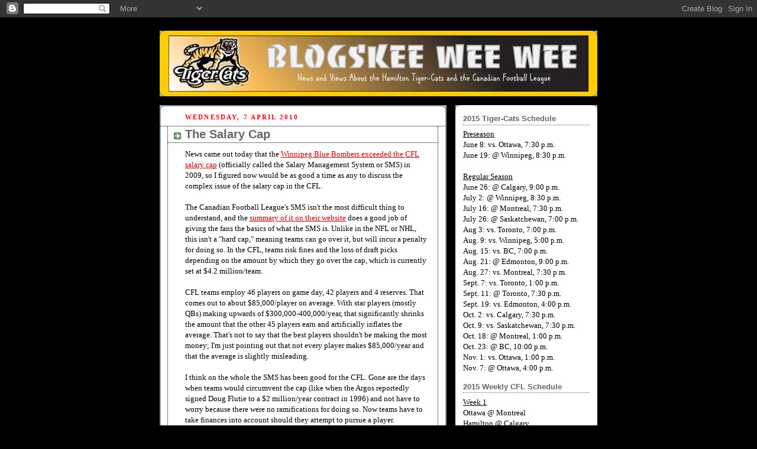

--- FILE ---
content_type: text/html; charset=utf-8
request_url: https://www.google.com/recaptcha/api2/aframe
body_size: 268
content:
<!DOCTYPE HTML><html><head><meta http-equiv="content-type" content="text/html; charset=UTF-8"></head><body><script nonce="_4RrrOKIFdzEjY5mYVpOCQ">/** Anti-fraud and anti-abuse applications only. See google.com/recaptcha */ try{var clients={'sodar':'https://pagead2.googlesyndication.com/pagead/sodar?'};window.addEventListener("message",function(a){try{if(a.source===window.parent){var b=JSON.parse(a.data);var c=clients[b['id']];if(c){var d=document.createElement('img');d.src=c+b['params']+'&rc='+(localStorage.getItem("rc::a")?sessionStorage.getItem("rc::b"):"");window.document.body.appendChild(d);sessionStorage.setItem("rc::e",parseInt(sessionStorage.getItem("rc::e")||0)+1);localStorage.setItem("rc::h",'1768818319951');}}}catch(b){}});window.parent.postMessage("_grecaptcha_ready", "*");}catch(b){}</script></body></html>